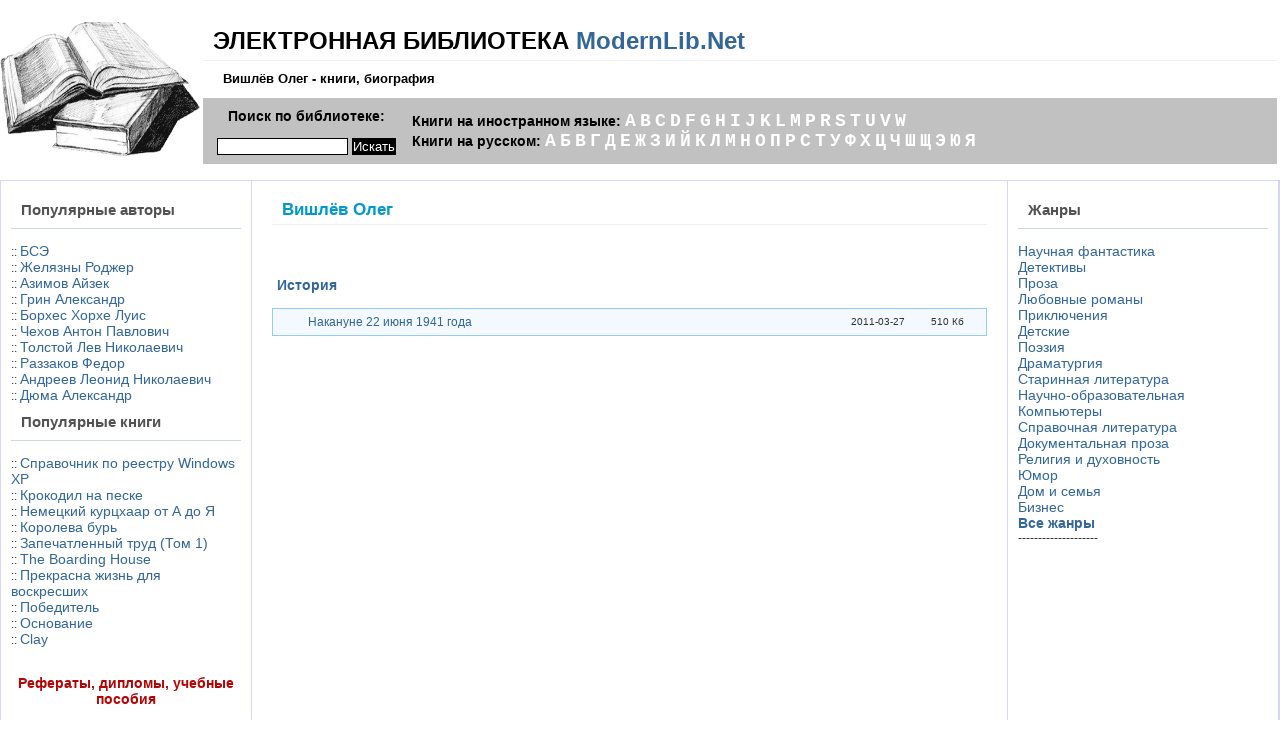

--- FILE ---
content_type: text/html; charset=cp1251
request_url: https://modernlib.net/books/vishlev_oleg/
body_size: 12896
content:
<!DOCTYPE html PUBLIC "-//W3C//DTD XHTML 1.0 Transitional//EN"
"http://www.w3.org/TR/xhtml1/DTD/xhtml1-transitional.dtd">
<html xmlns="http://www.w3.org/1999/xhtml">
<head>
<title>Вишлёв Олег - книги, биография</title>
<meta name="Description" content="Вишлёв Олег - книги, биография" />
<meta http-equiv="Content-Type" content="text/html; charset=windows-1251" />
<link rel="stylesheet" href="/template/main.css" type="text/css" />

<script async src="https://yandex.ru/ads/system/header-bidding.js"></script>
<script>
const dcJs = document.createElement('script'); 
dcJs.src = "https://ads.digitalcaramel.com/js/modernlib.net.js?ts="+new Date().getTime();
dcJs.async = true;
document.head.appendChild(dcJs);
</script>
<script>window.yaContextCb = window.yaContextCb || [] </script> 
<script async src="https://yandex.ru/ads/system/context.js"></script>

</head>
<body>
<table cellpadding=0 cellspacing=0 border=0 width=100% height=99%>
<tr>
<td style="padding: 0px;">
<table cellpadding=0 cellspacing=0 border=0 width=100%
 style="padding: 0px;
   background-color: #FFF;
   color: #0066CC;padding: 0px;font-family: Century Gothic">
<tr>
<td width=200 height=180 style="padding: 0px;"><a href="https://modernlib.net"><img width=200 height=135 src="/template/img/book.png" border=0
 alt="Современная электронная библиотека ModernLib.Net"
 title="Современная электронная библиотека ModernLib.Net"></a></td>
<td>
 <table cellpadding=0 cellspacing=0 border=0 width=100%>
<tr>
 <td id="header" align=left>	
  <h1>ЭЛЕКТРОННАЯ БИБЛИОТЕКА <a href="https://modernlib.net" title="Начало.">ModernLib.Net</a></h1>
  <h2 id="id">Вишлёв Олег - книги, биография</h2>
 </td>
</tr>
<tr>
 <td id="menu" style="padding: 0px; color: black">
 <table cellpadding=10 cellspacing=0 border=0 width=100%>
 <tr>
  <td width=200>
  Поиск по библиотеке:<br>
  <form action="/search.php" method="get">
  <input type="text" name="q" size=15 style="border: 1px solid black;color: black;">
  <input type="submit" value="Искать"
   style="border: 1px solid #000000; background: #000000; color: #FFFFFF;">
  </form>
  </td>
  <td align=left style="line-height: 20px">
Книги на иностранном языке: <a href="/alphabet/auth_97.html">A</a> <a href="/alphabet/auth_98.html">B</a>
<a href="/alphabet/auth_99.html">C</a> <a href="/alphabet/auth_100.html">D</a>
<a href="/alphabet/auth_102.html">F</a> <a href="/alphabet/auth_103.html">G</a>
<a href="/alphabet/auth_104.html">H</a> <a href="/alphabet/auth_105.html">I</a>
<a href="/alphabet/auth_106.html">J</a> <a href="/alphabet/auth_107.html">K</a>
<a href="/alphabet/auth_108.html">L</a> <a href="/alphabet/auth_109.html">M</a>
<a href="/alphabet/auth_112.html">P</a> <a href="/alphabet/auth_114.html">R</a>
<a href="/alphabet/auth_115.html">S</a> <a href="/alphabet/auth_116.html">T</a>
<a href="/alphabet/auth_117.html">U</a> <a href="/alphabet/auth_118.html">V</a>
<a href="/alphabet/auth_119.html">W</a>
<br>

Книги на русском: <a href="/alphabet/auth_224.html">А</a> <a href="/alphabet/auth_225.html">Б</a>
<a href="/alphabet/auth_226.html">В</a> <a href="/alphabet/auth_227.html">Г</a>
<a href="/alphabet/auth_228.html">Д</a> <a href="/alphabet/auth_229.html">Е</a>
<a href="/alphabet/auth_230.html">Ж</a> <a href="/alphabet/auth_231.html">З</a>
<a href="/alphabet/auth_232.html">И</a> <a href="/alphabet/auth_233.html">Й</a>
<a href="/alphabet/auth_234.html">К</a> <a href="/alphabet/auth_235.html">Л</a>
<a href="/alphabet/auth_236.html">М</a> <a href="/alphabet/auth_237.html">Н</a>
<a href="/alphabet/auth_238.html">О</a> <a href="/alphabet/auth_239.html">П</a>
<a href="/alphabet/auth_240.html">Р</a> <a href="/alphabet/auth_241.html">С</a>
<a href="/alphabet/auth_242.html">Т</a> <a href="/alphabet/auth_243.html">У</a>
<a href="/alphabet/auth_244.html">Ф</a> <a href="/alphabet/auth_245.html">Х</a>
<a href="/alphabet/auth_246.html">Ц</a> <a href="/alphabet/auth_247.html">Ч</a>
<a href="/alphabet/auth_248.html">Ш</a> <a href="/alphabet/auth_249.html">Щ</a>
<a href="/alphabet/auth_253.html">Э</a> <a href="/alphabet/auth_254.html">Ю</a>
<a href="/alphabet/auth_255.html">Я</a>
 </td>
 </tr>
 </table>
</td></tr>
</table>
</td></tr>
</table>

 </td>
</tr>

<tr>
 <td style="padding: 0px">
 <table width=100% cellpadding=0 cellspacing=0 border=0
  style="border: 1px solid #D6D6F6; border-bottom: 0px;">
 <tr>
 <td class="sidebar">
 <div style="padding:10px;padding-bottom:0">
     <h3>Популярные авторы</h3><br/>:: <a href="/books/bse/" title="БСЭ. Биография, книги.">БСЭ</a><br/>:: <a href="/books/zhelyazni_rodzher/" title="Желязны Роджер. Биография, книги.">Желязны Роджер</a><br/>:: <a href="/books/azimov_ayzek/" title="Азимов Айзек. Биография, книги.">Азимов Айзек</a><br/>:: <a href="/books/grin_aleksandr/" title="Грин Александр. Биография, книги.">Грин Александр</a><br/>:: <a href="/books/borhes_horhe_luis/" title="Борхес Хорхе Луис. Биография, книги.">Борхес Хорхе Луис</a><br/>:: <a href="/books/chehov_anton_pavlovich/" title="Чехов Антон Павлович. Биография, книги.">Чехов Антон Павлович</a><br/>:: <a href="/books/tolstoy_lev_nikolaevich/" title="Толстой Лев Николаевич. Биография, книги.">Толстой Лев Николаевич</a><br/>:: <a href="/books/razzakov_fedor/" title="Раззаков Федор. Биография, книги.">Раззаков Федор</a><br/>:: <a href="/books/andreev_leonid_nikolaevich/" title="Андреев Леонид Николаевич. Биография, книги.">Андреев Леонид Николаевич</a><br/>:: <a href="/books/dyuma_aleksandr/" title="Дюма Александр. Биография, книги.">Дюма Александр</a><br/><h3>Популярные книги</h3><br/>:: <a href="/books/kollektiv_ruboard/spravochnik_po_reestru_windows_xp/" title="Коллектив Рубоард. Справочник по реестру Windows XP (1,00 Мб)">Справочник по реестру Windows XP</a><br/>:: <a href="/books/piters_elizabet/krokodil_na_peske/" title="Питерс Элизабет. Крокодил на песке (466 Кб)">Крокодил на песке</a><br/>:: <a href="/books/malov_oleg/nemeckiy_kurchaar_ot_a_do_ya/" title="Малов Олег. Немецкий курцхаар от А до Я (604 Кб)">Немецкий курцхаар от А до Я</a><br/>:: <a href="/books/bredli_merion_zimmer/koroleva_bur/" title="Брэдли Мэрион Зиммер. Королева бурь (765 Кб)">Королева бурь</a><br/>:: <a href="/books/figner_vera/zapechatlenniy_trud_tom_1/" title="Фигнер Вера. Запечатленный труд (Том 1) (817 Кб)">Запечатленный труд (Том 1)</a><br/>:: <a href="/books/joyce_james/the_boarding_house/" title="Joyce James. The Boarding House (16 Кб)">The Boarding House</a><br/>:: <a href="/books/andreev_leonid_nikolaevich/prekrasna_zhizn_dlya_voskresshih/" title="Андреев Леонид Николаевич. Прекрасна жизнь для воскресших (8 Кб)">Прекрасна жизнь для воскресших</a><br/>:: <a href="/books/grin_aleksandr/pobeditel/" title="Грин Александр. Победитель (10 Кб)">Победитель</a><br/>:: <a href="/books/azimov_ayzek/osnovanie/" title="Азимов Айзек. Основание (436 Кб)">Основание</a><br/>:: <a href="/books/joyce_james/clay/" title="Joyce James. Clay (14 Кб)">Clay</a><br/>
<br><br>
<center>

<a href="https://studentlib.com/" target="_blank"><font color="#B40404"><b>Рефераты, дипломы, учебные пособия</b></a>

</center>

<br>
<center>


<noindex>


<div id="adfox_166314203716883625"></div>
<script>
    window.yaContextCb.push(()=>{
        Ya.adfoxCode.createAdaptive({
            ownerId: 260971,
            containerId: 'adfox_166314203716883625',
            params: {
                p1: 'cvtdx',
                p2: 'gxmo'
            }
        }, ['desktop'], {
            tabletWidth: 830,
            phoneWidth: 480,
            isAutoReloads: false
        })
    })
</script>
<script>
setInterval(function(){            
window.Ya.adfoxCode.reload('adfox_166314203716883625', {onlyIfWasVisible: true})
}, 30000);
</script>




</noindex>
</center>

 </div>


<br>

<div style="position: absolute;left: -100px">

<!--LiveInternet counter--><script type="text/javascript"><!--
new Image().src = "https://counter.yadro.ru/hit?r"+
escape(document.referrer)+((typeof(screen)=="undefined")?"":
";s"+screen.width+"*"+screen.height+"*"+(screen.colorDepth?
screen.colorDepth:screen.pixelDepth))+";u"+escape(document.URL)+
";"+Math.random();//--></script><!--/LiveInternet-->
</div>
 </td>
 <td id="main" align=left valign=top><h1>Вишлёв Олег</h1>

<!--noindex-->
<p>&nbsp;</p>


<div id="adfox_166314205113455766"></div>
<script>
    window.yaContextCb.push(()=>{
        Ya.adfoxCode.createAdaptive({
            ownerId: 260971,
            containerId: 'adfox_166314205113455766',
            params: {
                p1: 'cvtdy',
                p2: 'gxms'
            }
        }, ['desktop'], {
            tabletWidth: 830,
            phoneWidth: 480,
            isAutoReloads: false
        })
    })
</script>
<script>
setInterval(function(){            
window.Ya.adfoxCode.reload('adfox_166314205113455766', {onlyIfWasVisible: true})
}, 30000);
</script>

<div id="adfox_166314205573923583"></div>
<script>
    window.yaContextCb.push(()=>{
        Ya.adfoxCode.createAdaptive({
            ownerId: 260971,
            containerId: 'adfox_166314205573923583',
            params: {
                p1: 'cvtdz',
                p2: 'hbev'
            }
        }, ['tablet', 'phone'], {
            tabletWidth: 830,
            phoneWidth: 480,
            isAutoReloads: false
        })
    })
</script>
<script>
setInterval(function(){            
window.Ya.adfoxCode.reload('adfox_166314205573923583', {onlyIfWasVisible: true})
}, 30000);
</script>



<p>&nbsp;</p>
<!--/noindex-->
<div class="td_genre"><a href="/genres/sci_history/"
    title="Авторы и книги в жанре История"><b>История</b></a></div><table border=0 cellpadding=0 cellspacing=0 width="100%" class="td_table"><tr bgcolor="#F3F9FF">
    <td width="20"> </td>
    <td><a href = "/books/vishlev_oleg/nakanune_22_iyunya_1941_goda/"
	 title="Перейти к книге">Накануне 22 июня 1941 года</a></td>
	<td nowrap width="70" class="td_small">2011-03-27</td>
	<td nowrap width="50" class="td_small">510 Кб</td>
	</tr></table><!--noindex-->
<p>&nbsp;</p>

<div id="adfox_166314204574013901"></div>
<script>
    window.yaContextCb.push(()=>{
        Ya.adfoxCode.createAdaptive({
            ownerId: 260971,
            containerId: 'adfox_166314204574013901',
            params: {
                p1: 'cvteb',
                p2: 'haba'
            }
        }, ['desktop'], {
            tabletWidth: 830,
            phoneWidth: 480,
            isAutoReloads: false
        })
    })
</script>
<script>
setInterval(function(){            
window.Ya.adfoxCode.reload('adfox_166314204574013901', {onlyIfWasVisible: true})
}, 30000);
</script>

<div id="adfox_166314206216655818"></div>
<script>
    window.yaContextCb.push(()=>{
        Ya.adfoxCode.createAdaptive({
            ownerId: 260971,
            containerId: 'adfox_166314206216655818',
            params: {
                p1: 'cvtea',
                p2: 'hbev'
            }
        }, ['tablet', 'phone'], {
            tabletWidth: 830,
            phoneWidth: 480,
            isAutoReloads: false
        })
    })
</script>
<script>
setInterval(function(){            
window.Ya.adfoxCode.reload('adfox_166314206216655818', {onlyIfWasVisible: true})
}, 30000);
</script>

<p>&nbsp;</p>
<!--/noindex--></p>
 </td>
<td class="sidebar" align=left valign=top width=250 style="padding: 10px;border-left: 1px solid #D6D6F6">

	<h3>Жанры</h3><br>
<a href="/genres/sf/">Научная фантастика</a><br>
<a href="/genres/detective/">Детективы</a><br>
<a href="/genres/prose/">Проза</a><br>
<a href="/genres/love_contemporary/">Любовные романы</a><br>
<a href="/genres/adventure/">Приключения</a><br>
<a href="/genres/children/">Детские</a><br>
<a href="/genres/poetry/">Поэзия</a><br>
<a href="/genres/dramaturgy/">Драматургия</a><br>
<a href="/genres/antique/">Старинная литература</a><br>
<a href="/genres/science/">Научно-образовательная</a><br>
<a href="/genres/computers/">Компьютеры</a><br>
<a href="/genres/reference/">Справочная литература</a><br>
<a href="/genres/nonfiction/">Документальная проза</a><br>
<a href="/genres/religion/">Религия и духовность</a><br>
<a href="/genres/humor/">Юмор</a><br>
<a href="/genres/home/">Дом и семья</a><br>
<a href="/genres/biz_popular/">Бизнес</a><br>
<a href="/genres/"><b>Все жанры</b></a><br>--------------------<br><br>


<!--noindex--><table width="240" border="0" style="padding: 0px;"><tr><td>

<center>
<script src="https://rotator.admediator.ru/js/rotator.js" async></script>
<div id="admediator-60246-416351"></div>
<script>(window.AdMediatorTag = window.AdMediatorTag || []).push({v: 1, el: 'admediator-60246-416351', c: 60246, b: 416351})</script>
</center>

</td></tr></table><!--/noindex-->


</td>
</tr>

</table>

</td>
</tr>

<tr>
	<td>
		<p style="padding: 0 0 20px 0">
			<a href="/copyright.php">Информация для правообладателей</a>
		</p>
	</td>
</tr>

</table>

</body>
</html>

--- FILE ---
content_type: text/css
request_url: https://modernlib.net/template/main.css
body_size: 4217
content:
*{margin:0;padding:0;}
body{margin:0;padding:0 0 20px 0;font:12px Verdana, Tahoma, Arial,sans-serif;color:#333;text-align:center;height:100%;}
html{background:url(img/footer.gif) repeat-x bottom;}
ul{padding-left:10px;line-height:16px;}
td{padding:3px;}
a{color:#336699;background-color:inherit;text-decoration:none;}
a:hover{color:#0099cb;background-color:inherit;}
h1, h2, h3{font-family:Tahoma, Verdana, Sans-serif;font-weight:Bold;}
h1{font-size:145%;padding:10px 10px 5px 10px;color:#0099cb;background-color:inherit;border-bottom:1px solid #EFF0F1;}
h2{font-size:125%;}
h3{font-size:125%;color:#CA7502;}
h2, h3{padding:10px;margin:0;}
#wrap{margin:0 auto;padding:0;width:100%;text-align:left;}
#header{height:82px;margin:0;padding:0;color:#808080;}
#header h1{color:black;font:bold 24px monotype corsiva, Arial, Tahoma, Sans-Serif;}
#header h2#id{padding-left:20px;color:black;font:bold 13px Tahoma, Sans-Serif;text-transform:none;}
#menu{text-align:center;height:30px;margin-bottom:10px;font:bolder 1.2em/30px Tahoma, Verdana, Arial, Sans-Serif;background-color:#C1C1C1;}
#menu a{font-weight:bold;text-decoration:none;color:#FFFFFF;font-size:18px;font-family:"Courier New", Courier, monospace;}
#menu a:hover{font-weight:bold;text-decoration:none;color:white;background-color:black;}
.sidebar{margin:0;width:250px;max-width:250px;text-align:left;vertical-align:top;padding:0;overflow:hidden;border-right: 1px solid #D6D6F6}
.sidebar a{font:14px Arial, times new roman, Sans-Serif, Verdana;text-decoration:none;color:#336699;}
.sidebar a:hover{text-decoration:underline;color:#0099cb;font-size:14px;}
.sidebar h3{color:#525252;border-bottom:1px solid #CED9DF;}
#main{padding:20px;padding-top:10px;padding-bottom:50px;line-height:16px;}
#main p{padding:0;}
#main h1{padding-bottom:7px;margin-bottom:10px;}
#main hr{height:1px;border:0;border-bottom:1px solid #EFF0F1;margin:10px 0;}
#footer{clear:both;color:#666666;padding:0;}
table#barometro{width:100%;padding:2px;font-size:9px;color:#999;}
table#barometro tr td{background:#fff;}
table#barometro tr.dif td{background:#E8E8E8;color:#666666;}
table#barometro tr.title td{background:#E8E8E8;color:#006699;font-weight:bold;text-align:center;padding:2px;}
.smallgray{font-size:10px;color:#808080;}
.smallgray a{font-size:10px;color:#808080;}
.smallgray a:hover{font-size:10px;color:silver}
table.td_table{border:1px solid #94CAFF;margin-bottom:20px;}
table.td_table td{padding:5px;}
.td_genre{font-size:14px;padding:5px;padding-top:10px;margin-bottom:10px;}
td.td_series{font-size:12px;background:#DFEFFF;border:1px solid #ABD6FF;border-left:0;border-right:0;padding:7px;}
td.td_small{font-size:10px;padding-left:15px;}
td.td_h2{border-bottom:1px solid #EFF0F1;padding-top:10px;padding-bottom:10px;}
.h2{font-size:16px;}
option{padding-left:10px;}
ul.links{line-height:22px;margin-top:0;margin-bottom:0;padding-top:0;padding-bottom:10px;}
div.pnews_content{padding:5px 10px 20px 10px;}
a.art_link, a.art_link:link, a.art_link:visited{display:block;text-decoration:none;padding:10px;outline:none;min-height:38px;background:url('http://art.thelib.ru/template/images/dotted2.gif') repeat-x 0 100%;clear:both;font-size:13px;}
a.art_link img{border:0;padding-right:10px;float:left;background:none;}
a.art_link:hover{background:#EDEDED url('http://art.thelib.ru/template/images/backIx.jpg') repeat-x;text-decoration:underline;font-size:13px;}
input.itext{border:1px solid #CED9DF;padding:2px;height:16px;}
input.itext:focus{border-color:#6699CC}
textarea.itextarea{border:1px solid #CED9DF;padding:2px;}
textarea.itextarea:focus{border-color:#6699CC}
div.comment{margin:10px 0 10px 0;background:#f5f5f5;padding:10px;}
div.newcomment{margin:5px 5px 20px 5px;padding:0;background:#D6FF91;}
div.newcomment .author{color:#666666;font-weight:bold;text-decoration:underline;}
div.newcomment .date{padding-left:5px;color:#666666;font-size:10px;}
div.newcomment .text{margin-top:5px;}
#main p.vb{padding:0;text-align:left;}
#main p.vb small{color:#979797;}
#main p.vb b{text-decoration:underline;}
#main p.reply{padding:8px 0 0 0;}
#main p.reply img{border:0;}
div.socButtons{width:200px;float:right;vertical-align:top;}
div.socButton{margin:8px 0;}
div.socButton td{padding:0;}

--- FILE ---
content_type: application/javascript
request_url: https://ads.digitalcaramel.com/js/modernlib.net.js?ts=1763908992360
body_size: 1035
content:
var _0x2d1a9c=_0x37d5;function _0x5827(){var _0x33c748=['1536131','adfox_166314203921786206','SMXF2i2P9hxlvsUlbYu1','329154','784204','22098504Hlczzl','632318c2aaf07f16505e4598','hybrid','6323190baaf07f16505e459a','632318f2aaf07f16505e4599','otm','784203','1019105','66_300x250_alfadart','4608545','632318b5aaf07f16505e4597','784202','86520QvNNbE','adfox_166314203716883625','betweenDigital','37731','329157','adfox_166314205573923583','784201','37732','4608549','4608548','1879759','4896969ahUzIW','66_300x600_alfadart','822804LBIfYs','66_970x250_alfadart','5wXCJdp','rtbhouse','329156','kadam','746272VEDoee','getintent','329158','37730','1048899','adfox_166314206216655818','37728','2571417CEhTHJ','4608546','329155','429512WSuHYr','sape'];_0x5827=function(){return _0x33c748;};return _0x5827();}(function(_0x5aeb9c,_0x4195bd){var _0x2423a9=_0x37d5,_0x15d23b=_0x5aeb9c();while(!![]){try{var _0x219291=-parseInt(_0x2423a9(0x1ca))/0x1+parseInt(_0x2423a9(0x1d4))/0x2+-parseInt(_0x2423a9(0x1d1))/0x3+-parseInt(_0x2423a9(0x1e7))/0x4+-parseInt(_0x2423a9(0x1c6))/0x5*(parseInt(_0x2423a9(0x1c4))/0x6)+-parseInt(_0x2423a9(0x1c2))/0x7+parseInt(_0x2423a9(0x1db))/0x8;if(_0x219291===_0x4195bd)break;else _0x15d23b['push'](_0x15d23b['shift']());}catch(_0x7a8493){_0x15d23b['push'](_0x15d23b['shift']());}}}(_0x5827,0x7dcff));var adfoxBiddersMap={'betweenDigital':'957893','otm':_0x2d1a9c(0x1d6),'rtbhouse':_0x2d1a9c(0x1e2),'getintent':_0x2d1a9c(0x1ce),'mytarget':'952961','sape':'1672697','hybrid':_0x2d1a9c(0x1c1)},adUnits=[{'code':_0x2d1a9c(0x1b8),'bids':[{'bidder':_0x2d1a9c(0x1b9),'params':{'placementId':'4608540'}},{'bidder':_0x2d1a9c(0x1e0),'params':{'placementId':_0x2d1a9c(0x1d0)}},{'bidder':'getintent','params':{'placementId':'66_240x400_1_alfadart'}},{'bidder':'rtbhouse','params':{'placementId':'SMXF2i2P9hxlvsUlbYu1'}},{'bidder':_0x2d1a9c(0x1d5),'params':{'placementId':'784199'}},{'bidder':_0x2d1a9c(0x1dd),'params':{'placementId':'6323189c394ab0472049e689'}},{'bidder':_0x2d1a9c(0x1c9),'params':{'placementId':_0x2d1a9c(0x1d9)}}],'sizes':[[0xf0,0x190]]},{'code':_0x2d1a9c(0x1d7),'bids':[{'bidder':_0x2d1a9c(0x1b9),'params':{'placementId':_0x2d1a9c(0x1e4)}},{'bidder':_0x2d1a9c(0x1e0),'params':{'placementId':'37729'}},{'bidder':_0x2d1a9c(0x1cb),'params':{'placementId':_0x2d1a9c(0x1c3)}},{'bidder':_0x2d1a9c(0x1c7),'params':{'placementId':_0x2d1a9c(0x1d8)}},{'bidder':_0x2d1a9c(0x1d5),'params':{'placementId':'784200'}},{'bidder':_0x2d1a9c(0x1dd),'params':{'placementId':_0x2d1a9c(0x1e5)}},{'bidder':_0x2d1a9c(0x1c9),'params':{'placementId':_0x2d1a9c(0x1d3)}}],'sizes':[[0x12c,0x258]]},{'code':'adfox_166314204574013901','bids':[{'bidder':_0x2d1a9c(0x1b9),'params':{'placementId':_0x2d1a9c(0x1d2)}},{'bidder':_0x2d1a9c(0x1e0),'params':{'placementId':_0x2d1a9c(0x1cd)}},{'bidder':_0x2d1a9c(0x1cb),'params':{'placementId':_0x2d1a9c(0x1e3)}},{'bidder':_0x2d1a9c(0x1c7),'params':{'placementId':_0x2d1a9c(0x1d8)}},{'bidder':_0x2d1a9c(0x1d5),'params':{'placementId':_0x2d1a9c(0x1bd)}},{'bidder':_0x2d1a9c(0x1dd),'params':{'placementId':_0x2d1a9c(0x1dc)}},{'bidder':_0x2d1a9c(0x1c9),'params':{'placementId':_0x2d1a9c(0x1c8)}}],'sizes':[[0x150,0x118],[0x12c,0xfa]]},{'code':'adfox_166314205113455766','bids':[{'bidder':'betweenDigital','params':{'placementId':'4608547'}},{'bidder':'otm','params':{'placementId':_0x2d1a9c(0x1ba)}},{'bidder':_0x2d1a9c(0x1cb),'params':{'placementId':_0x2d1a9c(0x1c5)}},{'bidder':_0x2d1a9c(0x1c7),'params':{'placementId':_0x2d1a9c(0x1d8)}},{'bidder':_0x2d1a9c(0x1d5),'params':{'placementId':_0x2d1a9c(0x1e6)}},{'bidder':_0x2d1a9c(0x1dd),'params':{'placementId':'632318dd394ab0472049e68a'}}],'sizes':[[0x3ca,0xfa]]},{'code':_0x2d1a9c(0x1bc),'bids':[{'bidder':_0x2d1a9c(0x1b9),'params':{'placementId':_0x2d1a9c(0x1c0)}},{'bidder':_0x2d1a9c(0x1e0),'params':{'placementId':_0x2d1a9c(0x1be)}},{'bidder':_0x2d1a9c(0x1cb),'params':{'placementId':_0x2d1a9c(0x1e3)}},{'bidder':_0x2d1a9c(0x1c7),'params':{'placementId':_0x2d1a9c(0x1d8)}},{'bidder':_0x2d1a9c(0x1d5),'params':{'placementId':_0x2d1a9c(0x1e1)}},{'bidder':_0x2d1a9c(0x1dd),'params':{'placementId':_0x2d1a9c(0x1df)}},{'bidder':_0x2d1a9c(0x1c9),'params':{'placementId':_0x2d1a9c(0x1bb)}}],'sizes':[[0x150,0x118],[0x12c,0xfa]]},{'code':_0x2d1a9c(0x1cf),'bids':[{'bidder':_0x2d1a9c(0x1b9),'params':{'placementId':_0x2d1a9c(0x1bf)}},{'bidder':_0x2d1a9c(0x1e0),'params':{'placementId':'37733'}},{'bidder':_0x2d1a9c(0x1cb),'params':{'placementId':_0x2d1a9c(0x1e3)}},{'bidder':_0x2d1a9c(0x1c7),'params':{'placementId':_0x2d1a9c(0x1d8)}},{'bidder':_0x2d1a9c(0x1d5),'params':{'placementId':_0x2d1a9c(0x1da)}},{'bidder':_0x2d1a9c(0x1dd),'params':{'placementId':_0x2d1a9c(0x1de)}},{'bidder':'kadam','params':{'placementId':_0x2d1a9c(0x1cc)}}],'sizes':[[0x150,0x118],[0x12c,0xfa]]}],userTimeout=0x3e8;function _0x37d5(_0x3c33f2,_0x292a57){var _0x582760=_0x5827();return _0x37d5=function(_0x37d586,_0x39bb23){_0x37d586=_0x37d586-0x1b8;var _0x2f7f19=_0x582760[_0x37d586];return _0x2f7f19;},_0x37d5(_0x3c33f2,_0x292a57);}window['YaHeaderBiddingSettings']={'biddersMap':adfoxBiddersMap,'adUnits':adUnits,'timeout':userTimeout};

--- FILE ---
content_type: text/javascript; charset=cp1251
request_url: https://rotator.admediator.ru/js/rotator.js
body_size: 25327
content:
window.admediatorssp3=window.admediatorssp3||function(){var adWidget=function(){"use strict";var e="left: 0; right: 0; top: 0; bottom: 0; margin: auto;",i={wrapper:"position: fixed; "+e+" background: white; rgba(0,0,0); z-index: 9999; visibility: hidden;",overlay:"position: absolute; "+e+" width: 100%; height: 100%; background: url([data-uri]) no-repeat center;",holder:"position: relative; "+e+" width: 100%; height: 100%; display: flex; align-items: center; justify-content: center;",closeBtn:"width: 40px; height: 40px; border-radius: 100%; background: url([data-uri]) no-repeat center; cursor: pointer;",closeHolder:"position: absolute; right: 10px; top: 10px; z-index: 99999;",autoCloseHolder:"position: absolute; left: 10px; top: 10px; z-index: 99999;",size:function(e,t){var o=t.width,i=t.height;e.style.width="number"==typeof o?o+"px":o,e.style.height="number"==typeof i?i+"px":i}};function n(e,t){for(var o=0;o<t.length;o++){var i=t[o];i.enumerable=i.enumerable||!1,i.configurable=!0,"value"in i&&(i.writable=!0),Object.defineProperty(e,i.key,i)}}var o=1e3;function t(){var e=0<arguments.length&&void 0!==arguments[0]?arguments[0]:{};!function(e,t){if(!(e instanceof t))throw new TypeError("Cannot call a class as a function")}(this,t),this.options=e,this.callbacks={},this.cooldown=e.cooldown||null,this.autoCloseCooldown=e.autoCloseCooldown||1e4,this.autoCloseText=e.autoCloseText||"",this.closeText=e.closeText||"Закрыть рекламу через ",this.layoutsList=["wrapper","overlay","holder","closeHolder","closeBtn","autoCloseHolder"]}return function(e,t,o){return t&&n(e.prototype,t),o&&n(e,o),e}(t,[{key:"init",value:function(e){return this.layouts(),this.events(),this.bannerSize=this.options,this.holder.id=e?e.toString():"admediator_fullscreen_holder",this.holder}},{key:"layouts",value:function(){var o=this;this.layoutsList.forEach(function(e){var t=document.createElement("div");t.style.cssText=i[e],Object.defineProperty(o,e,{value:t})}),this.wrapper.appendChild(this.overlay),this.wrapper.appendChild(this.closeHolder),this.wrapper.appendChild(this.autoCloseHolder),document.body.appendChild(this.wrapper),this.wrapper.appendChild(this.holder)}},{key:"events",value:function(){var e=this;this.closeBtn.addEventListener("click",function(){return e.hide()},!1)}},{key:"show",value:function(){this.cooldown?this.startTimer():(this.closeHolder.appendChild(this.closeBtn),this.startAutoCloseTimer()),this.overlay.remove(),this.callEvent("show")}},{key:"hide",value:function(){this.destroy(),this.callEvent("hide")}},{key:"callEvent",value:function(e){var t=this.callbacks[e];"function"==typeof t&&t()}},{key:"on",value:function(e,t){this.callbacks[e]=t}},{key:"startTimer",value:function(){function e(){return t.closeText+" "+t.cooldown/1e3+" сек."}var t=this;this.closeHolder.innerHTML=e(),this.timer=setInterval(function(){t.cooldown-=o,t.closeHolder.innerHTML=e(),t.cooldown<=0&&(t.closeHolder.innerHTML="",t.closeHolder.appendChild(t.closeBtn),t.startAutoCloseTimer(),clearInterval(t.timer))},o)}},{key:"startAutoCloseTimer",value:function(){function e(){return t.autoCloseText+t.autoCloseCooldown/1e3}var t=this;this.autoCloseHolder.innerHTML=e(),this.autoCloseTimer=setInterval(function(){t.autoCloseCooldown-=o,t.autoCloseHolder.innerHTML=e(),t.autoCloseCooldown<=0&&(t.autoCloseHolder.innerHTML="",clearInterval(t.autoCloseTimer),t.closeNodeOverride&&tools.eventFire(t.closeNodeOverride,"click"),t.destroy())},o)}},{key:"destroy",value:function(){this.timer&&clearInterval(this.timer),this.autoCloseTimer&&clearInterval(this.autoCloseTimer),this.wrapper.remove(),this.callEvent("destroy")}},{key:"bannerSize",get:function(){return{width:this.width,height:this.height}},set:function(e){var t=e.width,o=e.height;t&&(this.width=t),o&&(this.height=o),i.size(this.holder,e)}}]),t}(),StickySidebar=function(){"use strict";var e="position: fixed;";function i(e,t){for(var o=0;o<t.length;o++){var i=t[o];i.enumerable=i.enumerable||!1,i.configurable=!0,"value"in i&&(i.writable=!0),Object.defineProperty(e,i.key,i)}}var t={topSpacing:0,bottomSpacing:0,horizontalSpacing:10,side:"left"};function o(){var e=0<arguments.length&&void 0!==arguments[0]?arguments[0]:{};!function(e,t){if(!(e instanceof t))throw new TypeError("Cannot call a class as a function")}(this,o),this.options=Object.assign(t,e),this.sidebar=this.getNode(this.options.container),this.bound=e.bound||null,e.topSpacing&&(this.options.topSpacing=e.topSpacing),this.init()}return function(e,t,o){return t&&i(e.prototype,t),o&&i(e,o),e}(o,[{key:"init",value:function(){this.styles(),this.calcDimensions(),this.events()}},{key:"styles",value:function(){this.sidebar.parentElement.style.cssText="position: relative;",this.sidebar.style.cssText=e}},{key:"calcDimensions",value:function(){var e,t,o,i=this.sidebar.parentElement.getBoundingClientRect();i.top<0?this.bound&&this.sidebar.offsetHeight>this.bound.getBoundingClientRect().bottom?(this.sidebar.style.position="relative",e=this.bound.getBoundingClientRect().y-this.sidebar.parentElement.getBoundingClientRect().y,t=this.bound.offsetHeight-this.sidebar.offsetHeight+e,this.sidebar.style.top=Math.max(0,t)+"px",this.sidebar.style[this.options.side]="0px"):(o=this.sidebar.offsetWidth,this.sidebar.style.position="fixed",this.sidebar.style.top=this.options.topSpacing+"px",this.sidebar.style.width=o+"px",this.sidebar.style[this.options.side]=i[this.options.side]-("right"===this.options.side?i.width:0)+"px"):(this.sidebar.style.position="relative",this.sidebar.style.top="0px",this.sidebar.style[this.options.side]="0px")}},{key:"events",value:function(){var e=this;this.calcHandler=function(){return e.calcDimensions()},window.addEventListener("scroll",this.calcHandler,{passive:!0,capture:!1}),window.addEventListener("resize",this.calcHandler,{passive:!0,capture:!1})}},{key:"getNode",value:function(e){return"string"==typeof e?document.querySelector(e):e}},{key:"destroy",value:function(){window.removeEventListener("scroll",this.calcHandler,{capture:!1}),window.removeEventListener("resize",this.calcHandler,{capture:!1}),this.sidebar.style.cssText=""}},{key:"remove",value:function(){this.destroy(),this.sidebar.remove()}}]),o}(),reloadTimers={},E_ROOT_EL_NOT_FOUND="Root element was not found",getElement=function(e){var t=document.getElementById(e);if(!t)throw new Error(E_ROOT_EL_NOT_FOUND);return t},EVENT_TYPE_ROTATOR_REQUEST=1,EVENT_TYPE_ROTATOR_RENDER=2,EVENT_TYPE_ROTATOR_FAIL=3,EVENT_TYPE_ROTATOR_FALLBACK_GOOGLE=4,EVENT_TYPE_ROTATOR_FAIL_NO_AD=5,EVENT_TYPE_ROTATOR_FAIL_ADFOX_ERROR=6,EVENT_TYPE_ROTATOR_FAIL_JS_ERROR=7,EVENT_TYPE_ROTATOR_FAIL_NO_ROOT=8,EVENT_TYPE_ROTATOR_WRONG_PLATFORM=9,EVENT_TYPE_ROTATOR_WRONG_SITE=10,EVENT_TYPE_ROTATOR_FAIL_ADFOX_STUB=11,EVENT_TYPE_GROUP_RENDER_ATTEMPT=12,tools={successTimers:{},failTimers:{},setIdle:function(e){tools.windowIdle=e},windowIdle:!1,loadScript:function(e,t){var o=document.getElementsByTagName("script")[0],i=document.createElement("script");i.type="text/javascript",i.src=e,i.async=!0,t&&(i.onload=t),o.parentNode.insertBefore(i,o)},logObject:null,media:{w:function(){return window.innerWidth||document.documentElement.clientWidth||document.body.clientWidth},h:function(){return window.innerHeight||document.documentElement.clientHeight||document.body.clientHeight},isMobile:function(){var e;return!0&&(e=navigator.userAgent||navigator.vendor||window.opera,/(android|bb\d+|meego).+mobile|avantgo|bada\/|blackberry|blazer|compal|elaine|fennec|hiptop|iemobile|ip(hone|od)|iris|kindle|lge |maemo|midp|mmp|mobile.+firefox|netfront|opera m(ob|in)i|palm( os)?|phone|p(ixi|re)\/|plucker|pocket|psp|series(4|6)0|symbian|treo|up\.(browser|link)|vodafone|wap|windows ce|xda|xiino/i.test(e)||/1207|6310|6590|3gso|4thp|50[1-6]i|770s|802s|a wa|abac|ac(er|oo|s\-)|ai(ko|rn)|al(av|ca|co)|amoi|an(ex|ny|yw)|aptu|ar(ch|go)|as(te|us)|attw|au(di|\-m|r |s )|avan|be(ck|ll|nq)|bi(lb|rd)|bl(ac|az)|br(e|v)w|bumb|bw\-(n|u)|c55\/|capi|ccwa|cdm\-|cell|chtm|cldc|cmd\-|co(mp|nd)|craw|da(it|ll|ng)|dbte|dc\-s|devi|dica|dmob|do(c|p)o|ds(12|\-d)|el(49|ai)|em(l2|ul)|er(ic|k0)|esl8|ez([4-7]0|os|wa|ze)|fetc|fly(\-|_)|g1 u|g560|gene|gf\-5|g\-mo|go(\.w|od)|gr(ad|un)|haie|hcit|hd\-(m|p|t)|hei\-|hi(pt|ta)|hp( i|ip)|hs\-c|ht(c(\-| |_|a|g|p|s|t)|tp)|hu(aw|tc)|i\-(20|go|ma)|i230|iac( |\-|\/)|ibro|idea|ig01|ikom|im1k|inno|ipaq|iris|ja(t|v)a|jbro|jemu|jigs|kddi|keji|kgt( |\/)|klon|kpt |kwc\-|kyo(c|k)|le(no|xi)|lg( g|\/(k|l|u)|50|54|\-[a-w])|libw|lynx|m1\-w|m3ga|m50\/|ma(te|ui|xo)|mc(01|21|ca)|m\-cr|me(rc|ri)|mi(o8|oa|ts)|mmef|mo(01|02|bi|de|do|t(\-| |o|v)|zz)|mt(50|p1|v )|mwbp|mywa|n10[0-2]|n20[2-3]|n30(0|2)|n50(0|2|5)|n7(0(0|1)|10)|ne((c|m)\-|on|tf|wf|wg|wt)|nok(6|i)|nzph|o2im|op(ti|wv)|oran|owg1|p800|pan(a|d|t)|pdxg|pg(13|\-([1-8]|c))|phil|pire|pl(ay|uc)|pn\-2|po(ck|rt|se)|prox|psio|pt\-g|qa\-a|qc(07|12|21|32|60|\-[2-7]|i\-)|qtek|r380|r600|raks|rim9|ro(ve|zo)|s55\/|sa(ge|ma|mm|ms|ny|va)|sc(01|h\-|oo|p\-)|sdk\/|se(c(\-|0|1)|47|mc|nd|ri)|sgh\-|shar|sie(\-|m)|sk\-0|sl(45|id)|sm(al|ar|b3|it|t5)|so(ft|ny)|sp(01|h\-|v\-|v )|sy(01|mb)|t2(18|50)|t6(00|10|18)|ta(gt|lk)|tcl\-|tdg\-|tel(i|m)|tim\-|t\-mo|to(pl|sh)|ts(70|m\-|m3|m5)|tx\-9|up(\.b|g1|si)|utst|v400|v750|veri|vi(rg|te)|vk(40|5[0-3]|\-v)|vm40|voda|vulc|vx(52|53|60|61|70|80|81|83|85|98)|w3c(\-| )|webc|whit|wi(g |nc|nw)|wmlb|wonu|x700|yas\-|your|zeto|zte\-/i.test(e.substr(0,4)))}},isAdBlockDetected:function(){var e=document.createElement("div");e.id="adBanner_admediator_test",e.className="adBanner",e.style.backgroundColor="transparent",e.style.height="1px",e.style.width="1px",document.body.appendChild(e);var t=document.getElementById("adBanner_admediator_test"),o=t&&0<t.offsetHeight;return t&&document.body.removeChild(t),!o},statStruct:function(e,t,o){var i=t.toString().split("-"),n=window.admediatorssp3.block(t).getCurrentInfo();return[e,i[1],n.blockId||0,n.groupId||0,n.provider||"",o||""]},getDefaultSubVer:function(){return 5},sendStat:function(e,t,o){var i=tools.statStruct(e,t,o);tools.loadScript("https://rotator.admediator.ru/1/6?data="+btoa(JSON.stringify(i)))},sendErrorLog:function(e,t,o){tools.isDebug()&&tools.log("Error",error,t),tools.sendStat(e,t,o)},crc32:function(e){var t=0,o=0;t^=-1;for(var i=0,n=e.length;i<n;i++)o=255&(t^e.charCodeAt(i)),t=t>>>8^"0x"+"00000000 77073096 EE0E612C 990951BA 076DC419 706AF48F E963A535 9E6495A3 0EDB8832 79DCB8A4 E0D5E91E 97D2D988 09B64C2B 7EB17CBD E7B82D07 90BF1D91 1DB71064 6AB020F2 F3B97148 84BE41DE 1ADAD47D 6DDDE4EB F4D4B551 83D385C7 136C9856 646BA8C0 FD62F97A 8A65C9EC 14015C4F 63066CD9 FA0F3D63 8D080DF5 3B6E20C8 4C69105E D56041E4 A2677172 3C03E4D1 4B04D447 D20D85FD A50AB56B 35B5A8FA 42B2986C DBBBC9D6 ACBCF940 32D86CE3 45DF5C75 DCD60DCF ABD13D59 26D930AC 51DE003A C8D75180 BFD06116 21B4F4B5 56B3C423 CFBA9599 B8BDA50F 2802B89E 5F058808 C60CD9B2 B10BE924 2F6F7C87 58684C11 C1611DAB B6662D3D 76DC4190 01DB7106 98D220BC EFD5102A 71B18589 06B6B51F 9FBFE4A5 E8B8D433 7807C9A2 0F00F934 9609A88E E10E9818 7F6A0DBB 086D3D2D 91646C97 E6635C01 6B6B51F4 1C6C6162 856530D8 F262004E 6C0695ED 1B01A57B 8208F4C1 F50FC457 65B0D9C6 12B7E950 8BBEB8EA FCB9887C 62DD1DDF 15DA2D49 8CD37CF3 FBD44C65 4DB26158 3AB551CE A3BC0074 D4BB30E2 4ADFA541 3DD895D7 A4D1C46D D3D6F4FB 4369E96A 346ED9FC AD678846 DA60B8D0 44042D73 33031DE5 AA0A4C5F DD0D7CC9 5005713C 270241AA BE0B1010 C90C2086 5768B525 206F85B3 B966D409 CE61E49F 5EDEF90E 29D9C998 B0D09822 C7D7A8B4 59B33D17 2EB40D81 B7BD5C3B C0BA6CAD EDB88320 9ABFB3B6 03B6E20C 74B1D29A EAD54739 9DD277AF 04DB2615 73DC1683 E3630B12 94643B84 0D6D6A3E 7A6A5AA8 E40ECF0B 9309FF9D 0A00AE27 7D079EB1 F00F9344 8708A3D2 1E01F268 6906C2FE F762575D 806567CB 196C3671 6E6B06E7 FED41B76 89D32BE0 10DA7A5A 67DD4ACC F9B9DF6F 8EBEEFF9 17B7BE43 60B08ED5 D6D6A3E8 A1D1937E 38D8C2C4 4FDFF252 D1BB67F1 A6BC5767 3FB506DD 48B2364B D80D2BDA AF0A1B4C 36034AF6 41047A60 DF60EFC3 A867DF55 316E8EEF 4669BE79 CB61B38C BC66831A 256FD2A0 5268E236 CC0C7795 BB0B4703 220216B9 5505262F C5BA3BBE B2BD0B28 2BB45A92 5CB36A04 C2D7FFA7 B5D0CF31 2CD99E8B 5BDEAE1D 9B64C2B0 EC63F226 756AA39C 026D930A 9C0906A9 EB0E363F 72076785 05005713 95BF4A82 E2B87A14 7BB12BAE 0CB61B38 92D28E9B E5D5BE0D 7CDCEFB7 0BDBDF21 86D3D2D4 F1D4E242 68DDB3F8 1FDA836E 81BE16CD F6B9265B 6FB077E1 18B74777 88085AE6 FF0F6A70 66063BCA 11010B5C 8F659EFF F862AE69 616BFFD3 166CCF45 A00AE278 D70DD2EE 4E048354 3903B3C2 A7672661 D06016F7 4969474D 3E6E77DB AED16A4A D9D65ADC 40DF0B66 37D83BF0 A9BCAE53 DEBB9EC5 47B2CF7F 30B5FFE9 BDBDF21C CABAC28A 53B39330 24B4A3A6 BAD03605 CDD70693 54DE5729 23D967BF B3667A2E C4614AB8 5D681B02 2A6F2B94 B40BBE37 C30C8EA1 5A05DF1B 2D02EF8D".substr(9*o,8);return-1^t},isDebug:function(){try{var t=window.top.location.search.replace("?","").split("&").reduce(function(e,t){var o=t.split("=");return e[decodeURIComponent(o[0])]=decodeURIComponent(o[1]),e},{})}catch(e){t={}}return!(!t||!t.admediatordebug)&&t.admediatordebug},log:function(){var e=tools.isDebug();if(e)switch(e){case"cute":window.jQuery&&(tools.logObject||(tools.logObject=jQuery('<div style="position:fixed;left:0px;bottom: 0px;width:400px;height: 400px;border:1px solid black;overflow-x:hidden;overflow-y: scroll;">-</div>').appendTo("body")),tools.logObject.append("<div>"+jQuery.makeArray(arguments).join(", ")+"</div>"));default:console.log("%cAdmediator:","color: blue; font-size:15px;font-weight:bold;"),console.log.apply(null,arguments)}},cookie:{set:function(e,t,o){var i,n="";o&&((i=new Date).setTime(i.getTime()+1e3*o),n="; expires="+i.toUTCString()),document.cookie=e+"="+(t||"")+n+"; path=/"},get:function(e){for(var t=e+"=",o=document.cookie.split(";"),i=0;i<o.length;i++){for(var n=o[i];" "==n.charAt(0);)n=n.substring(1,n.length);if(0==n.indexOf(t))return n.substring(t.length,n.length)}return null},delete:function(e){document.cookie=e+"=; Max-Age=-99999999;"}},_uidCache:0,getUid:function(){if(tools._uidCache)return tools._uidCache;return tools.isDebug()||(tools._uidCache=tools.cookie.get("_adm_u")),tools._uidCache||(tools._uidCache=tools.rand(1,1e4)),tools.cookie.set("_adm_u",tools._uidCache,604800),tools.log("adm_u:",tools._uidCache),tools._uidCache},rand:function(e,t){return t?Math.floor(Math.random()*(t-e+1))+e:Math.floor(Math.random()*(e+1))},getRndElWithWeight:function(e,t){var o,i=0,n=0,a=0;for(var r in e)i+=e[r];try{n=Math.abs(tools.crc32(tools.getUid()+"-"+t))%i}catch(e){n=tools.rand(1,1e4)%i}for(var r in e)if(n<(a+=e[o=r]))break;return o},clearCallbackTimers:function(e){var t=tools.failTimers[e]||!1,o=tools.successTimers[e]||!1;t&&clearTimeout(t),o&&clearTimeout(o)},fallbackMessage:function(e,t,o){tools.clearCallbackTimers(e),window.admediatorssp3.block(e).fallback(t,o)},success:function(e,t){tools.clearCallbackTimers(e),window.admediatorssp3.block(e).success(t||null)},listener:function(e){if(e&&e.data&&e.data.src&&"admediator"==e.data.src&&e.data.event&&e.data.block_id)switch(tools.log("%c"+e.data.block_id,"font-weight:bold;",e,e.data),e.data.event){case"no_ya_adv":case"no_google_adv":case"no_ad":tools.fallbackMessage(e.data.block_id);break;case"ad_rendered":tools.success(e.data.block_id,e.data.extra||null)}},checkVisibility:function(e,t,o){try{t=t||0,o=o||"visible";var i=e.getBoundingClientRect(),n=document.documentElement.clientHeight&&window.innerHeight?Math.min(document.documentElement.clientHeight,window.innerHeight):window.innerHeight||document.documentElement.clientHeight,a=i.bottom-t<0,r=0<=i.top-n+t;return"above"===o?a:"below"===o?r:!a&&!r}catch(e){return!0}},getPagePosition:function(e,t){for(var o=e.getBoundingClientRect(),i=document.documentElement.clientHeight&&window.innerHeight?Math.min(document.documentElement.clientHeight,window.innerHeight):window.innerHeight||document.documentElement.clientHeight,n=0,a=0;a<t.length;a++){var r=t[a][0],d=t[a][1],s=o.bottom-r<0,l=0<=o.top-i+r;if("above"===d?s:"below"===d?l:!s&&!l){n=t[a][2];break}}return n},eventFire:function(e,t){var o;e.fireEvent?e.fireEvent("on"+t):((o=document.createEvent("Events")).initEvent(t,!0,!1),e.dispatchEvent(o))},getDimension:function(e,t){var o=e[t];if(0===o)for(var i=e.parentElement;i&&!(0<(o=i[t]));)i=i.parentElement;return o},getWidth:function(e){return this.getDimension(e,"offsetWidth")},getHeight:function(e){return this.getDimension(e,"offsetHeight")},showBanner:function(){var rotatorsTools={admpp2ZoneCache:{},admpp2Zone:function(e,t){return void 0!==t&&(rotatorsTools.admpp2ZoneCache[e]=t),rotatorsTools.admpp2ZoneCache[e]}},rotators={adfox_multi:function(e,t,o){var i,n,a=getElement(t),r=document.getElementById("admediator-"+o+"-wrapper-outer"),d=document.getElementById("admediator-"+o+"-wrapper-inner"),s=+d.getAttribute("original-w")||tools.getWidth(r),l=+d.getAttribute("original-h")||tools.getHeight(r),c=document.createElement("table");c.style.borderCollapse="collapse",c.style.borderWidth="0px",c.style.width="100%",c.style.padding="0px",c.style.margin="0px",a.appendChild(c);var A=1==+e.multi,g=+e[3],u=+e[4],m=A?s%g:l%u,h=e.multi_count||(A?Math.floor(s/g):Math.floor(l/u)),w=m/(h-1),p=(w=Math.min(w,5))*(h-1);A?d.style.width=h*g+p+"px":d.style.height=h*u+p+"px";var E=e.bidders||{};function f(e){var t;if(null==e||"object"!=typeof e)return e;if(e instanceof Object){for(var o in t={},e)e.hasOwnProperty(o)&&(t[o]=f(e[o]));return t}}delete e.bidders;for(var B=0;B<h;B++){A&&i||(i=document.createElement("tr"),c.appendChild(i)),(n=document.createElement("td")).id="adfox_multi_"+o+"_"+B,n.style.padding="0",n.style.margin="0",n.style.borderWidth="0",n.style.verticalAlign="top",i.appendChild(n),B!==h-1&&(A?n.style.paddingRight=w+"px":n.style.paddingBottom=w+"px");var v=f(e);for(var C in v.bidders={},E)if(E.hasOwnProperty(C)){if("object"!=typeof E[C])continue;var b=E[C].shift();b&&(v.bidders[C]=b)}this.padf(v,n.id,o)}},adm_placements:function(e,t,o){var i,n=getElement(t),a=n.offsetWidth;if(0===a)for(var r=n;(r=r.parentElement)&&!(0<(a=r.offsetWidth)););var d,s,l,c,A,g,u="auto"===e.margin,m="v"===e.orientation;for(var h in u&&((g=document.createElement("table")).style.borderCollapse="collapse",g.style.width="100%",g.style.margin="0px",g.style.padding="0px",g.style.borderWidth="0px",m&&(g.style.height="100%"),n.appendChild(g),n=g,m||(g=document.createElement("tr"),n.appendChild(g),n=g)),e.placements){e.placements.hasOwnProperty(h)&&(d=~~h==e.placements.length-1,l=(s=e.placements[h]).b,c=s.c,~~s.minWidth&&~~s.minWidth>a||~~s.maxWidth&&a>~~s.maxWidth||(u?m?(i=document.createElement("tr"),(g=document.createElement("td")).style.verticalAlign="middle",g.style.padding="0px",i.appendChild(g),n.appendChild(i)):(g=document.createElement("td"),n.appendChild(g),g.style.textAlign="center",g.style.padding="0px",g.style.margin="0px",g.style.borderWidth="0px",g.style.verticalAlign="middle"):(g=document.createElement("div"),m?d||(g.style.marginBottom=e.margin+"px"):(g.style.cssFloat="left",d||(g.style.marginRight=e.margin+"px")),g.style.padding="0px",n.appendChild(g),!m&&d&&1<e.placements.length&&((A=document.createElement("div")).style.clear="both",n.appendChild(A))),g.id="admediator-placement-"+c+"-"+l,window.AdMediatorTag.push({v:1,el:g.id,c:c,b:l})))}tools.success(o)},scroll:function(e,t,o){function i(){return!!tools.checkVisibility(document.getElementById(t),e.trash||0)&&(tools.fallbackMessage(o),!0)}var n,a,r;i()||(a=n=!1,r=function(){n=!0},window.addEventListener("scroll",r),a=setInterval(function(){n&&(n=!1,i()&&(clearInterval(a),window.removeEventListener("scroll",r)))},100))},ch_ya_vsb:function(e,t,o){var i=document.getElementById(t),n=e[1],a=e[2]||0;i.style.height=a+"px";var r,d,s=tools.getPagePosition(i,[[-3.5*a,"above",9000001],[-3.5*a,"below",9000007],[-1.5*a,"above",9000002],[-1.5*a,"below",9000006],[.5*a,"above",9000003],[.5*a,"below",9000005],[.5*a,"visible",9000004]]);i.innerHTML='<div id="'+t+'-admediator-inner" style=""></div>',r=window,window.document,r[d="yandexContextAsyncCallbacks"]=r[d]||[],r[d].push(function(){Ya.Context.AdvManager.render({blockId:n,statId:s,renderTo:t+"-admediator-inner",async:!0,onRender:function(){}},function(){tools.fallbackMessage(o)})}),tools.loadScript("//an.yandex.ru/system/context.js")},adm:function(e,t,o){tools.loadScript(admRotatorUrl+"?admr=1&bid="+o)},adm_pp:function(e,t,o){var i=e.h||0,n=document.getElementById(t);i&&(n.style.height=i+"px");var a=tools.getPagePosition(n,[[-3.5*i,"above",1],[-3.5*i,"below",7],[-1.5*i,"above",2],[-1.5*i,"below",6],[.5*i,"above",3],[.5*i,"below",5],[.5*i,"visible",4]]);tools.loadScript(admRotatorUrl+"?admr=1&bid="+o+"&pp="+a)},adm_pp2:function(e,i,n){function a(e,t,o){o=o||1;var i,n=t.getBoundingClientRect(),a=document.documentElement.clientHeight&&window.innerHeight?Math.min(document.documentElement.clientHeight,window.innerHeight):window.innerHeight||document.documentElement.clientHeight;switch(blockHalfHeight=parseInt(e)?parseInt(e)/2:100,o){case 1:case 2:case 3:case 4:i=[-1*blockHalfHeight,a/2-blockHalfHeight,a-blockHalfHeight,2*a-blockHalfHeight,3*a-blockHalfHeight,4*a-blockHalfHeight,5*a-blockHalfHeight];break;default:i=[-1*blockHalfHeight,a/2-blockHalfHeight,a-blockHalfHeight,2*a-blockHalfHeight,3*a-blockHalfHeight]}for(var r=i.length,d=0;d<i.length;d++)if(n.top<i[d]){r=d;break}return r}var t,o,r=e.sets.h||0,d=e.sets.w||0,s=document.getElementById(i),l=e.sets.sub_ver||tools.getDefaultSubVer(),c=a(r,s,l);switch(3<=l&&(t=5<=l?5:7,o=rotatorsTools.admpp2Zone(r),rotatorsTools.admpp2Zone(r,c),o==c&&0<c&&c<t&&(c=4)),tools.loadScript(admRotatorUrl+"?admr=1&bid="+n+"&p="+c+"&bs="+btoa(e.sets.bs)+"&h="+r+"&w="+d+"&s="+btoa(JSON.stringify(e.sets.sizes||{}))+"&sv="+l),l){case 3:case 1:var A,g=0,u=!1,m=function(){var e=35e3,t=0;if(!tools.windowIdle&&u){var o=document.getElementById(i);if(!o)return;t=a(r,o,l)}if(1==t||2==t){if(100<g++)return void tools.log("Max reload limit reached for block "+n);tools.log("Reloading block "+n),window.admediatorssp3.block(n).reload()}else e=1e3;e&&(reloadTimers[n]=setTimeout(m,e))};reloadTimers[n]&&clearTimeout(reloadTimers[n]),reloadTimers[n]=setTimeout(m,35e3);w&&clearTimeout(w),A&&clearTimeout(A);var h=function(){var e,t=document.getElementById(i);t&&(1==(e=a(r,t,l))||2==e?A=setTimeout(function(){u=!0},5e3):w=setTimeout(h,1e3))},w=setTimeout(h,1e3);window.admediatorssp3.block(n).setUntouchable(!0)}},pg:function(e,t,o){var i="adm_pg_"+o+"_"+e[2];tools.loadScript("//pagead2.googlesyndication.com/pagead/js/adsbygoogle.js");var n=(n=e[3]?parseInt(e[3],10):0)?n+"px":"100%",a=e[6]||"",r={};r.style="display:inline-block; width:"+n+"; height:"+e[4]+"px",r["data-alternate-ad-url"]="https://iframe.admediator.ru/fast/king/admediator/google_fallback.php?block="+o,r.class="adsbygoogle";var d=[];a.split(/\s+/).map(function(e){if(e){var t=e.split("="),o=t[0],i=t[1].match(/"?([^"]+)"?/);if(!i)throw new Error("Malformed google extra tags");var n=i[1];r[o]?r[o]=n:d.push(o+'="'+n+'"')}}),getElement(t).innerHTML='<ins id="'+i+'" '+d.join(" ")+' class="'+r.class+'" style="'+r.style+'" data-ad-client="ca-pub-'+e[1]+'" data-ad-slot="'+e[2]+'" data-alternate-ad-url="'+r["data-alternate-ad-url"]+'"></ins>',tools.successTimers[o]=setTimeout(function(){tools.success(o)},3500),(adsbygoogle=window.adsbygoogle||[]).push({})},pg2:function(e,t,o){document.getElementsByClassName("media-result").length?tools.fallbackMessage(o):(tools.loadScript("//pagead2.googlesyndication.com/pagead/js/adsbygoogle.js"),getElement(t).innerHTML='<ins class="adsbygoogle" style="background: transparent;display:block;max-height: 250px;" data-ad-client="'+e[1]+'" data-ad-slot="'+e[2]+'" data-ad-format="auto"></ins>',(adsbygoogle=window.adsbygoogle||[]).push({}))},custom_code:function(data,htmlEl,currentBlockId){var fullScreen=document.querySelector("#admediator_fullscreen_holder");fullScreen&&(fullScreen.parentNode.style.visibility="visible"),getElement(htmlEl).innerHTML=data[1],[].map.call(getElement(htmlEl).getElementsByTagName("script"),function(el){try{var t,s;el.textContent&&eval(el.textContent),el.src&&(t=document.getElementsByTagName("script")[0],s=document.createElement("script"),s.type=el.type,s.src=el.src,s.async=el.async,t.parentNode.insertBefore(s,t))}catch(e){}}),tools.success(currentBlockId)},advideo:function(e,t,o){var i=getElement(t);i.innerHTML="";var n=document.createElement("div");n.id="advideo_adv_container",i.appendChild(n);var a=e[1];tools.loadScript("//cdn.advideo.ru/videocontent/global/js/v2/advideo_init.js?playlistId="+a),document.addEventListener("message",function(e){switch(e.data){case"adv_init":tools.success(o);break;case"adv_done":case"advideo_noadv":case"tvzp_has_ad_0":i.removeChild(n),tools.fallbackMessage(o)}})},btw:function(e,t,i){var n=e[1];getElement(t).innerHTML='<div id="b_script_'+n+'"></div>',tools.loadScript("//cache.betweendigital.com/sections/2/"+n+".js"),document.addEventListener("btw",function e(t){var o;t.detail.id==n&&("success"===t.detail.type?(o=document.querySelector("#fl_btw_ad_centercenter"))?setTimeout(function e(){var t=o.querySelector("div > img");t?tools.success(i,{closeNodeId:t}):setTimeout(e,50)}):tools.success(i):tools.fallbackMessage(i),document.removeEventListener("btw",e))})},py:function(e,t,o){var i,n;getElement(t).innerHTML='<div id="'+t+'-admediator-inner" style=""></div>',i=window,window.document,i[n="yandexContextAsyncCallbacks"]=i[n]||[],i[n].push(function(){document.getElementById(t)?Ya.Context.AdvManager.render({blockId:e[1],renderTo:t+"-admediator-inner",async:!0,statId:e[2]||0,onRender:function(){tools.log("py success",o),tools.success(o)}},function(){tools.log("py failed",o),tools.fallbackMessage(o)}):window.admediatorssp3.block(o).showFailed(EVENT_TYPE_ROTATOR_FAIL_NO_ROOT,"yandex.async")}),tools.loadScript("//an.yandex.ru/system/context.js")},pm:function(e,a,r){tools.loadScript("https://ad.mail.ru/static/ads-async.js");var t=parseInt(e[3])?"max-width:"+e[3]+"px;":"";document.getElementById(a).innerHTML='<ins class="mrg-tag" style="display:inline-block;text-decoration:none;width:100%;'+t+';overflow: hidden;background: transparent;" data-ad-client="ad-'+e[1]+'" data-ad-slot="'+e[1]+'" data-ad-query="'+(e[2]||"")+'"></ins>',(MRGtag=window.MRGtag||[]).push({});var d=35;tools.successTimers[r]=setTimeout(function e(){var t,o,i,n;document.getElementById(a)?(o=!1,(t=document.getElementById(a).querySelector(".mrg-tag"))&&((n=(n=t.querySelector('[id^="trg-fs-close"]'))||((i=t.innerHTML.match(/trg-fs-close([\d\-\_]+)/))?document.querySelector("#trg-fs-close"+i[1]):null))&&(o=!0),o||t.querySelector("div")&&(o=!0)),o||--d<0?tools.success(r,n?{closeNodeId:n.id}:null):tools.successTimers[r]=setTimeout(e,100)):window.admediatorssp3.block(r).showFailed(EVENT_TYPE_ROTATOR_FAIL_NO_ROOT,"myTarget.successTimer")},100)},pdfp:function(e,t,o){var i=e[3]?parseInt(e[3],10):0,n=e[4]?parseInt(e[4],10):0,a=e[2][0]||"",r=e[2][1]||"",d=e[2][2]||"",s=document.createElement("iframe");s.style.width=i+"px",s.style.height=n+"px",s.style.frameBorder="0",s.style.border="0",s.style.overflow="hidden",s.scrolling="no";var l="<html>\n<head>\n <script>\n window.onLoadShowError = function(){\n window.parent.postMessage({src: 'admediator',event: 'no_ad',block_id: '"+o+"'}, '*');\n };\n window.onShowOk = function(){\n window.parent.postMessage({src: 'admediator',event: 'ad_rendered',block_id: '"+o+"'}, '*');\n }\n <\/script>\n <script async='async' onerror='window.onLoadShowError()' src='https://www.googletagservices.com/tag/js/gpt.js'><\/script>\n <script>\n var googletag = googletag || {};\n googletag.cmd = googletag.cmd || [];\n <\/script>\n <script>\n googletag.cmd.push(function() {\n googletag.defineSlot('"+a+"', [["+i+", "+n+"]], '"+a+"').addService(googletag.pubads());\n googletag.pubads().setTargeting('"+r+"', '"+d+"');\n googletag.pubads().addEventListener('slotRenderEnded', function(e) {\n if (e.creativeId === null && e.lineItemId === null) {\n window.onShowOk();\n } else {\n window.onLoadShowError();\n }\n });\n googletag.pubads().enableSingleRequest();\n googletag.enableServices();\n });\n <\/script>\n <style>body{padding:0;margin:0;}</style>\n</head>\n\n<body>\n\x3c!-- "+a+" --\x3e\n<div id='"+a+"' style='height:"+n+"px; width:"+i+"px;'>\n <script>\n googletag.cmd.push(function() {\n googletag.display('"+a+"');\n });\n <\/script>\n</div>\n</body>\n</html>";getElement(t).innerHTML="",getElement(t).appendChild(s),s.contentWindow.document.open(),s.contentWindow.document.write(l),s.contentWindow.document.close()},padf:function(a,t,r){var e={271654:{criteo:"788828",adriver:"788829",myTarget:"788830",betweenDigital:"814042",rtbhouse:"1118497",facebook:"1126411"},341482:{criteo:"1279098",adriver:"1279087",myTarget:"1277518",betweenDigital:"1279320",rtbhouse:"1279070",facebook:"1277583"}};if(a.use_iframe){var o="var bids = [];";for(var i in a.bidders=a.bidders||{},a.bidders)switch(i){case"mt":o+="bids.push({bidder: 'myTarget',params: {placementId: '"+a.bidders.mt+"'}});";break;case"cr":o+="bids.push({bidder: 'criteo',params: {placementId: '"+a.bidders.cr+"'}});";break;case"adr":o+="bids.push({bidder: 'adriver',params: {placementId: '"+a.bidders.adr+"'}});";break;case"btw":o+="bids.push({bidder: 'betweenDigital',params: {placementId: '"+a.bidders.btw+"'}});"}o+="window.Ya.headerBidding.setSettings({biddersMap: {'criteo': '788828','adriver': '788829','myTarget': '788830', 'betweenDigital': '814042'},adUnits: [{code: 'adfox_inner',sizes: [["+a.w+", "+a.h+"]],bids: bids}],timeout: ("+a.hb_timeout+" || 1000)});";var n="(function (w, n) {w[n] = w[n] || [];w[n].push({ownerId: "+a.ownerId+",containerId: 'adfox_inner',onRender:function () {w.parent.postMessage({src:'admediator',event:'ad_rendered',block_id: '"+r+"'},'*')},params: "+JSON.stringify(a.params)+"});})(window, 'adfoxAsyncParams');",d=document.createElement("iframe");d.style.width=a.w+"px",d.style.height=a.h+"px",d.style.frameBorder="0",d.style.border="0",d.style.overflow="hidden",d.scrolling="no";var s,l,c='<html><head><script src="https://yastatic.net/pcode/adfox/header-bidding.js"><\/script><script>'+o+'<\/script><script src="https://yastatic.net/pcode/adfox/loader.js" crossorigin="anonymous"><\/script></head><body style="margin:0;padding:0;"><div id="adfox_inner"></div><script>'+n+"<\/script></body></html>";return getElement(t).innerHTML="",getElement(t).appendChild(d),d.contentWindow.document.open(),d.contentWindow.document.write(c),d.contentWindow.document.close(),void(a.reload&&(s=0,l=function(){if(document.getElementById(t)&&reloadTimers[r]){var e=1e3*a.reload;if(tools.windowIdle||a.reload_vis&&!tools.checkVisibility(d))e=1e3;else try{if(100<s++)return;d.contentWindow.Ya.adfoxCode.reload("adfox_inner")}catch(e){}e&&(reloadTimers[r]=setTimeout(l,e))}},reloadTimers[r]=setTimeout(l,1e3*a.reload),window.admediatorssp3.block(r).setUntouchable(!0)))}var A="admediator-"+r+"-adf-inner-"+(new Date).getTime()+"-"+Math.round(1e4*(Math.random()+Math.random()));getElement(t).innerHTML='<div id="'+A+'" style=""></div>';function g(){function o(){a.reload&&(clearTimeout(reloadTimers[r]),reloadTimers[r]=setTimeout(n,1e4))}var e,t,i=0,n=function(){if(document.getElementById(A)&&reloadTimers[r]){var e=1e3*a.reload;if(tools.windowIdle||a.reload_vis&&!tools.checkVisibility(document.getElementById(A)))e=1e3;else try{if(100<i++)return void tools.log("Max reload limit reached for block "+A);var t=document.getElementById(A).getBoundingClientRect().top>tools.media.h()/2;"belowMiddle"!==a.reloadMode||t?(tools.log("Reloading adfox block "+A),window.Ya&&window.Ya.adfoxCode.reload(A)):e=1e3}catch(e){}e&&(reloadTimers[r]=setTimeout(n,e))}};(e=window)[t="adfoxAsyncParams"]=e[t]||[],e[t].push({ownerId:a.ownerId,containerId:A,params:a.params,onRender:function(){var i;window.admediatorssp3.block(r).isFullscreen()?(i=5,setTimeout(function e(){var t=document.querySelector("._3rmoA1"),o=t?{closeNodeId:t}:{};0==--i||t?tools.success(r,o):setTimeout(e,50)},50)):tools.success(r)},onStub:function(){tools.fallbackMessage(r,EVENT_TYPE_ROTATOR_FAIL_ADFOX_STUB),o()},onError:function(e,t){tools.fallbackMessage(r,EVENT_TYPE_ROTATOR_FAIL_ADFOX_ERROR,e),o()}}),tools.log("padf pushed",A,r),window._admAdfoxLoaded||(window.Ya&&window.Ya.adfoxCode||tools.loadScript("https://yastatic.net/pcode/adfox/loader.js"),window._admAdfoxLoaded=!0),a.reload&&(reloadTimers[r]=setTimeout(n,1e3*a.reload),window.admediatorssp3.block(r).setUntouchable(!0))}if(a.bidders){var u=[];for(var m in a.bidders)if(a.bidders.hasOwnProperty(m)){var h=a.bidders[m];switch(m){case"mt":u.push({bidder:"myTarget",params:{placementId:h}});break;case"cr":u.push({bidder:"criteo",params:{placementId:h}});break;case"adr":u.push({bidder:"adriver",params:{placementId:h}});break;case"btw":u.push({bidder:"betweenDigital",params:{placementId:h}});break;case"rtbh":u.push({bidder:"rtbhouse",params:{placementId:h}});break;case"fb":u.push({bidder:"facebook",params:{placementId:h}})}}u.length&&(window.Ya&&window.Ya.headerBidding&&window.YaHeaderBiddingSettings?window._admHBMapLoaded&&window.Ya.headerBidding.pushAdUnits([{code:A,sizes:[[a.w,a.h]],bids:u}]):(window._admHBMapLoaded?window.YaHeaderBiddingSettings.adUnits.push({code:A,sizes:[[a.w,a.h]],bids:u}):(window.Ya&&window.Ya.headerBidding&&0!==Object.keys(window.Ya.headerBidding).length||tools.loadScript("https://yastatic.net/pcode/adfox/header-bidding.js"),window.YaHeaderBiddingSettings={biddersMap:e[a.ownerId],adUnits:[{code:A,sizes:[[a.w,a.h]],bids:u}],timeout:a.hb_timeout||1e3,callbacks:{onBidsRecieved:function(e){tools.log("onBidsRecieved: ",e)}}}),window._admHBMapLoaded=!0)),g()}else g()},padf_x2:function(e,t,o){var i,n,a,r,d;e.horizontal?(i=Math.max(e.b1.h,e.b2.h),(n=document.createElement("div")).id=t+"_out_wrapper",n.style.overflow="hidden",n.style.width="100%",n.style.height=i+"px",n.style.position="relative",getElement(t).appendChild(n),(a=document.createElement("div")).id=t+"_in_wrapper",a.style.width=e.b1.w+e.b2.w+5+"px",a.style.height=i+"px",a.style.position="absolute",a.style.left="50%",a.style.top=0,a.style.transform="translate(-50%, 0)",document.getElementById(n.id).appendChild(a),(r=document.createElement("div")).id=t+"_b1",r.style.display="inline-block",document.getElementById(a.id).appendChild(r),(d=document.createElement("div")).id=t+"_b2",d.style.display="inline-block",d.style.marginLeft="5px",document.getElementById(a.id).appendChild(d)):((r=document.createElement("div")).id=t+"_b1",document.getElementById(t).appendChild(r),(d=document.createElement("div")).id=t+"_b2",d.style.marginTop="5px",document.getElementById(t).appendChild(d)),this.padf(e.b1,r.id,o),this.padf(e.b2,d.id,o)},pv_vv:function(e,t,o){video.display("vengoVision",{width:e[1],height:e[2],iframe_url:e[3]},t,o)},pv_ag:function(e,t,o){video.display("agranovskyLoader",{width:e[1],height:e[2],iframe_url:e[3]},t,o)},pv_tvz:function(e,t,o){video.display("tvzavrLoader",{width:e[1],height:e[2],iframe_url:e[3],min_height:e[4]},t,o)},pv_vidtok:function(e,t,o){video.display("videopotokLoader",{width:e[1],height:e[2],iframe_url:e[3],showTimeout:0},t,o)}};return function(t,o,i){tools.log("%c"+i,"font-weight:bold;","show_next_banner",t,o,i);var e,n,a=document.getElementById("admediator-"+i+"-wrapper-inner");a&&a.getAttribute("adm-useiwsize")&&(n="py"===t[0]&&4===t.length?(e=t[2]||"",t[3]||""):(e=t[3]||"",t[4]||""),""!==e&&""!==n&&(a.style.width=~~e?~~e+"px":"100%",a.style.height=~~n?~~n+"px":null,+e||+n?(a.style.overflowX=+e?"hidden":"visible",a.style.overflowY=+n?"hidden":"visible"):a.style.overflow="visible"));try{tools.clearCallbackTimers(i),setTimeout(function e(){window.admediatorssp3.block(i).isLoading()&&(document.getElementById(o)?setTimeout(e,300):window.admediatorssp3.block(i).showFailed(EVENT_TYPE_ROTATOR_FAIL_NO_ROOT,"CheckRootFnc"))},300),rotators[t[0]]&&rotators[t[0]](t,o,i)}catch(e){if(e.message!==E_ROOT_EL_NOT_FOUND)throw tools.sendErrorLog(EVENT_TYPE_ROTATOR_FAIL_JS_ERROR,i,"Rotator: "+t[0]+", Error: "+e.message+"]"),e;window.admediatorssp3.block(i).showFailed(EVENT_TYPE_ROTATOR_FAIL_NO_ROOT,"InsideRotator."+t[0])}}}()},video=function(){loaders={vengoVision:function(t,o,i,n){return{startLoad:function(){jQuery('<div id="admediator-vv-7832" style="width:'+o.width+"px;height:"+o.height+'px;"></div>').appendTo(t);var e=document.createElement("script");e.src="//s.vengovision.ru/js/vengovision.min.js",e.onload=function(){setTimeout(function(){try{VengoVision.init({siteId:o.iframe_url,logLevel:"none"}),VengoVision.showAd({adType:"inline",parentId:"admediator-vv-7832",desktopOnly:!0,volumeControl:"mouse"}).on("onError",function(e,t){n()}).on("onReady",function(e,t){}).on("onDisplay",function(e,t){i()}).on("onClose",function(e,t){n()})}catch(e){n()}},0)},document.head.appendChild(e)},clearAll:function(){}}}},loaders.agranovskyLoader=function(t,o,i,n){function a(e){if(e&&e.data)switch(e.data){case"0x2001":case"0x1002":i();break;case"0x0010":n()}}return{startLoad:function(){window.addEventListener?window.addEventListener("message",a,!1):window.attachEvent("onmessage",a);var e=document.createElement("iframe");e.style.borderWidth=0,e.width=o.width,e.height=o.height,e.src=o.iframe_url,e.scrolling="no",e=jQuery(e).appendTo(t)},clearAll:function(){window.removeEventListener?window.removeEventListener("message",a,!1):window.detachEvent("message",a)}}},loaders.tvzavrLoader=function(e,t,o,i){function n(e){if(e&&e.data)switch(e.data){case"tvzp_has_ad_0":case"tvzp_has_movie_start":i();break;case"tvzp_has_ad_1":o()}}return{startLoad:function(){if(t.min_height)try{if(!(jQuery(window).scrollTop()+jQuery(window).height()-jQuery(e).offset().top>=t.min_height))return tools.loadScript("https://rotator.admediator.ru/show/?b=342654&c=50545"),setTimeout(function(){i()},0),!1;tools.loadScript("https://rotator.admediator.ru/show/?b=342653&c=50545")}catch(e){}window.addEventListener?window.addEventListener("message",n,!1):window.attachEvent("onmessage",n),iframe=document.createElement("iframe"),iframe.style.borderWidth=0,iframe.width=t.width,iframe.height=t.height,iframe.src=t.iframe_url+encodeURIComponent(location.href),iframe.scrolling="no",iframe=jQuery(iframe).appendTo(e)},clearAll:function(){window.removeEventListener?window.removeEventListener("message",n,!1):window.detachEvent("message",n)}}},loaders.videopotokLoader=function(t,o,i,n){function a(e){if(e&&e.data)switch(tools.log("VIDEOPOTOK",e.data),e.data){case"no_reklam_vid":case"end_dosm":n();break;case"end_reklam_videoroll":case"close_no_reklam_adv_frame":r?tools.log("%cvideopotokLoader","font-weight:bold;","event:"+e.data+", and we cant close"):n();break;case"has_reklam_vid":r=1,i()}}var r=0;return{startLoad:function(){var e;window.addEventListener?window.addEventListener("message",a,!1):window.attachEvent("onmessage",a),iframe=document.createElement("iframe"),iframe.id="adv_kod_frame",iframe.style.borderWidth=0,iframe.width=o.width,iframe.height=o.height,iframe.src=o.iframe_url,iframe.scrolling="no",iframe=jQuery(iframe).appendTo(t),(e=document.createElement("script")).type="text/javascript",e.src="//videopotok.pro/player_html5/iframeobrabotchik.js",jQuery(e).appendTo(t)},clearAll:function(){window.removeEventListener?window.removeEventListener("message",a,!1):window.detachEvent("message",a)}}};function n(t,e,o,i){var n={width:700,height:400,loadTimeout:20,showTimeout:120};jQuery.extend(n,e);var a,r=A(o,n.width,n.height),d=jQuery(".fsadv-videoframe-inner",r),s=!1,l=setTimeout(function(){c(!0)},1e3*n.loadTimeout),c=function(e){tools.log("%c"+i,"font-weight:bold;","video "+t+" fail_callback"),l&&clearTimeout(l),a&&a.clearAll&&a.clearAll(),s?(r.removeClass("admediator-video-showed"),setTimeout(function(){r.remove(),a=null},1e3)):(r.remove(),a=null,tools.fallbackMessage(i))};loaders[t]?(a=new loaders[t](d,n,function(){tools.log("%c"+i,"font-weight:bold;","video "+t+" ok_callback"),s||(s=!0,l&&clearTimeout(l),n.showTimeout&&(l=setTimeout(function(){c(!0)},1e3*n.showTimeout)),r.addClass("admediator-video-showed"))},c)).startLoad():tools.log("%c"+i,"font-weight:bold;","no video loader!!")}var A=function(e,t,o){var i=jQuery('<div class="fsadv-videoframe-wrap"><div class="fsadv-videoframe-inner-wrap"><div class="fsadv-videoframe-inner"></div></div></div>').appendTo(jQuery("#"+e));return i.append("<style>.fsadv-videoframe-inner iframe{width: "+t+"px;height: "+o+"px;}.fsadv-videoframe-wrap{transition: height 1s;height:1px;overflow:hidden;text-align: center;}.fsadv-videoframe-wrap.admediator-video-showed{height: "+o+"px;}.fsadv-videoframe-inner-wrap{opacity:0.01;display:inline-block;width: "+t+"px;height: "+o+"px;}.admediator-video-showed .fsadv-videoframe-inner-wrap{opacity:1;visibility: visible;}</style>"),i},e={display:function(e,t,o,i){window.jQuery?n(e,t,o,i):tools.loadScript("https://ajax.googleapis.com/ajax/libs/jquery/3.1.0/jquery.min.js",function(){setTimeout(function(){n(e,t,o,i)},50)})}};return e}(),blockClass=function(s){function o(){return!!h[++w]&&(i=h[w],e=i[5]||0,r=i[0]||"unknown",tools.showBanner(i,f,d),b&&D.onTry(i),!0)}function p(e){var t=e.s||{};l=document.getElementById(f);var o,i,n,a=document.createElement("div");a.id="admediator-"+s+"-wrapper-outer",t.outerWrapperSize&&(o=t.outerWrapperSize.split("x"),i=parseInt(o[0],10),n=parseInt(o[1],10),a.style.width=i?i+"px":"100%",n&&(a.style.height=n+"px"),t.bgColor&&(a.style.backgroundColor=t.bgColor));var r=document.createElement("div");r.id="admediator-"+s+"-wrapper-inner",a.appendChild(r),t.innerWrapperSize&&(r.setAttribute("adm-useiwsize",!0),o=t.innerWrapperSize.split("x"),i=parseInt(o[0],10),n=parseInt(o[1],10),r.setAttribute("original-w",i),r.setAttribute("original-h",n),r.style.width=i?i+"px":"100%",n&&(r.style.height=n+"px"),a.style.display="flex",a.style.alignItems="center",a.style.justifyContent=t.align||"center");var d=document.createElement("div");return d.id="admediator-"+s+"-content",r.appendChild(d),l.appendChild(a),d.id}function E(){tools.log("Destroy admediator root el");var e=document.getElementById(t);e&&e.parentNode.removeChild(e)}var f,l,t,a,i,n,e,r,B=B||{},d=s,c=s.split("-"),A=c[0],g=c[1],u={},m=[],h=[],w=-1,v=!1,C=!1,b=!1,y=!1,D={v:1,rowToSave:[],onTry:function(e){2==D.v&&"adm_pp2"!=e[0]&&D.rowToSave.push(e)},init:function(e,t){D.v=t||1,b=!0,m=[e]},onReload:function(){2==D.v&&(D.rowToSave=[])},onFail:function(){2==D.v&&D.onShow([])},onShow:function(e){switch(D.v){case 2:var t={try:D.rowToSave,ok:e};tools.loadScript(admRotatorUrl+"?admr=1&bid="+d+"&c="+btoa(JSON.stringify(t))+"&bs="+btoa(m[0].sets.bs)+"&sv="+(m[0].sets.sub_ver||tools.getDefaultSubVer()));break;default:tools.loadScript(admRotatorUrl+"?admr=1&bid="+d+"&c="+btoa(JSON.stringify(e)))}}},T=function(e){var t;switch(e.w||0){case 4:var o=tools.media.w(),i=tools.media.h();if(!(g=e.s.wrapper_mq))return e.w=1,tools.log("Can not find media wrapper settings, creating default wrapper"),T(e);var n,a,r,d,s,l,c,A=null,g=g.split(",").map(function(e){return e.trim()});for(var u in g){g.hasOwnProperty(u)&&2===(m=g[u].split(":")).length&&(n=~~m[1],a=(h=m[0].match(/(?:w(\d+)-(\d+))?(?:h(\d+)-(\d+))?/i))[1],r=h[2],d=h[3],s=h[4],c=void 0!==d&&void 0!==s,(l=void 0!==a&&void 0!==r)||c?(!l||~~a<=o&&(!~~r||o<=~~r))&&(!c||~~d<=i&&(!~~s||i<=~~s))&&(A=n):tools.log("Invalid settings size format:"+m[0]))}return A?(e.w=A,T(e)):(e.w=1,tools.log("Can not find suitable wrapper, creating default wrapper"),T(e));case 2:f=p(e),(t=document.createElement("div")).id=f+"_ic",document.getElementById(f).appendChild(t);var m,h,w={container:"#"+t.id};return(m=e.s.wrapper_settings)&&((h=m.match(/bound:\s*([^\s\b,]+)/i))&&h[1]&&(w.bound=document.querySelector(h[1])),(h=m.match(/topSpacing:\s*(\d+)/i))&&h[1]&&(w.topSpacing=h[1]>>0)),B.onSuccess=function(e){B=new StickySidebar(w)},t.id;case 5:return(t=document.createElement("div")).id="wrapper_overlay",t.style.zIndex="1000",t.style.position="fixed",t.style.bottom="0",t.style.textAlign="center",document.getElementById(f).appendChild(t),f=t.id,f=p(e);case 3:return tools.media.isMobile()?(f=p(e),t=(B=new adWidget({})).init(),B.on("destroy",E),B.failTimer=setTimeout(function(){B.destroy()},1e4),B.onSuccess=function(e,t){clearInterval(B.failTimer),B.show();var o=t&&t.closeNodeId?t.closeNodeId:null;o&&(o="string"==typeof o?document.getElementById(o):o,(B.closeNodeOverride=o).addEventListener("click",function(){clearInterval(B.failTimer),B.destroy()}))},B.onFail=function(){clearInterval(B.failTimer),B.destroy()},t.id):(tools.log("Fullscreen available only on mobile platforms"),!1);default:return f=p(e)}},I={setElementId:function(e){t=f=e},setFallback:function(e){n=e},isLoading:function(){return C},isFullscreen:function(){return 3==+u.w},setUntouchable:function(e){y=e},isUntouchable:function(){return y},getCurrentInfo:function(){return{provider:r,groupId:a,blockId:e}},checkLimit:function(e,t){var o;if(t){var i=document.getElementById(f);if(!i)return!0;o=i.getAttribute("adm-limit")||0}else o=e.s&&e.s.limit||0;if("dayEnd"===o&&(o=~~Math.round(new Date((new Date).setHours(24,0,0,0)).getTime()/1e3-(new Date).getTime()/1e3)),+o){if(tools.cookie.get("adm_limit_b"+s))return!!tools.isDebug()&&(tools.log("Have to skip block, limit reached. Show anyway only in debug mode"),!0);tools.cookie.set("adm_limit_b"+s,1,+o)}return!0}};return I.display=function(e){if(e=function(e){var t=tools.media.isMobile(),o={},i=e[t?"mob":"dt"]||null;i||((i=e[t?"dt":"mob"]||null)?o[EVENT_TYPE_ROTATOR_WRONG_PLATFORM]=t?"mob":"dt":i=e);var n,a=i.site||null;for(var r in a&&(n=window.document.location.hostname||window.top.document.location.hostname,new RegExp("^(?:.*.)?"+a+"$","i").test(n)||(o[EVENT_TYPE_ROTATOR_WRONG_SITE]=n)),o)o.hasOwnProperty(r)&&tools.sendStat(r,d,o[r]);return i}(e),this.checkLimit(e)){if(!(f=T(e)))return!1;if(C)return tools.log("%c"+d,"font-weight:bold;"," cant call new display because loading!"),!1;if(!document.getElementById(f))return tools.log("%c"+d,"font-weight:bold;","element not found",f),I.showFailed(EVENT_TYPE_ROTATOR_FAIL_NO_ROOT,"onDisplay");u=e;var t=tools.getRndElWithWeight(u.r,g);m=u.g[t],a=u.gid?u.gid[t]:t,tools.sendStat(EVENT_TYPE_GROUP_RENDER_ATTEMPT,d),m&&m[0]&&("adm"==m[0][0]||"padf"==m[0][0]&&1==m[0].to_adm)&&D.init(["adm"]);var o,i,n=null;if(("padf"==m[0][0]&&m[0].replace_to||"psys"==m[0][0]&&m[0].replace_to)&&(n=m[0].replace_to),n)switch(m[0].replace_to){case"ch_ya_vsb":m=[["ch_ya_vsb",m[0].y,m[0].h]];break;case"adm_pp":D.init({0:"adm_pp",h:m[0].h});break;case"adm_pp2":D.init({0:"adm_pp2",sets:m[0].sets},2)}return reloadTimers[d]&&(clearTimeout(reloadTimers[d]),delete reloadTimers[d]),u.rl&&u.rl[t]&&(o=0,i=function(){var e=1e3*u.rl[t];if(tools.windowIdle)e=1e3;else{if(100<o++)return void tools.log("Max reload limit reached for block "+g);tools.log("Reloading block "+g),I.reload()}e&&(reloadTimers[d]=setTimeout(i,e))},reloadTimers[d]=setTimeout(i,1e3*u.rl[t]),y=!0),I.reload(),this}tools.log("Limit reached. Wait for cookie expire")},I.reload=function(){if(C?(tools.log("%c"+d,"font-weight:bold;"," is allready loading!"),1):!(C=!0))return!1;h=m,b&&D.onReload(),w=-1,o()},I.admConfig=function(e){h=e,w=-1,o()},I.fallback=function(e,t){o()||(I.showFailed(e||EVENT_TYPE_ROTATOR_FAIL_NO_AD,t),b&&D.onFail())},I.success=function(e){var t;v||(v=!0,t={type:6,b:g,place:0,sid:0,c:A,extend:tools.statStruct(EVENT_TYPE_ROTATOR_RENDER,d)},tools.loadScript("https://rotator.admediator.ru/1/5/?data="+JSON.stringify({data:[t]})),tools.log("%c"+d+"%c show counted!","font-weight:bold;","color:green;font-size:15px;font-weight:bold;")),C=!1,b&&D.onShow(i),"function"==typeof B.onSuccess&&B.onSuccess(s,e)},I.showFailed=function(e,t){tools.log("%c"+d+"%c show failed!","font-weight:bold;","color:red;font-size:15px;font-weight:bold;"),C=!1;var o={type:7,b:g,place:0,sid:0,c:A,extend:tools.statStruct(EVENT_TYPE_ROTATOR_FAIL,d)};return tools.loadScript("https://rotator.admediator.ru/1/5/?data="+JSON.stringify({data:[o]})),e&&tools.sendStat(e,d,t),document.getElementById(f)&&!y&&(document.getElementById(f).innerHTML=""),"function"==typeof B.onFail&&B.onFail(g),"function"==typeof n&&n("admediator-"+d),!1},I};window.addEventListener?window.addEventListener("message",tools.listener,!1):window.attachEvent("onmessage",tools.listener),window.addEventListener?window.addEventListener("blur",function(){tools.setIdle(!0)},!1):window.attachEvent("onblur",function(){tools.setIdle(!0)}),window.addEventListener?window.addEventListener("focus",function(){tools.setIdle(!1)},!1):window.attachEvent("onfocus",function(){tools.setIdle(!1)});var ssp={},allPageBlocks={},baseUrl="https://rotator.admediator.ru/show/",admRotatorUrl="https://rotator.admediator.ru/js/header-bidding.js";return ssp.block=function(e){return allPageBlocks[e]||(allPageBlocks[e]=new blockClass(e))},ssp.setBaseUrl=function(e){baseUrl=e},ssp.getBaseUrl=function(){return baseUrl},ssp.setAdmRotatorUrl=function(e){admRotatorUrl=e},ssp.searchBlocks=function(e){switch(parseInt(e.v)){case 1:var t=e.el,o=e.b,i=e.c;ssp.block(i+"-"+o).setElementId(t),e.onFail&&"function"==typeof e.onFail&&ssp.block(i+"-"+o).setFallback(e.onFail),ssp.block(i+"-"+o).checkLimit({},!0)&&tools.loadScript(baseUrl+"?b="+o+"&c="+i)}},tools.log("ssp.inited"),ssp}(),function(){if(!window.AdMediatorTag||!window.AdMediatorTag.admediatorReady){var e=window.AdMediatorTag||[];for(Array&&Array.isArray&&!Array.isArray(e)&&(e=[]),window.AdMediatorTag={admediatorReady:!0,push:function(e){window.admediatorssp3.searchBlocks(e)}},window.AdMediatorTagAsyncParams&&(window.AdMediatorTagAsyncParams.baseUrl&&window.admediatorssp3.setBaseUrl(window.AdMediatorTagAsyncParams.baseUrl),window.AdMediatorTagAsyncParams.admRotatorUrl&&window.admediatorssp3.setAdmRotatorUrl(window.AdMediatorTagAsyncParams.admRotatorUrl));e.length;){var t=e.pop();window.admediatorssp3.searchBlocks(t)}}}();